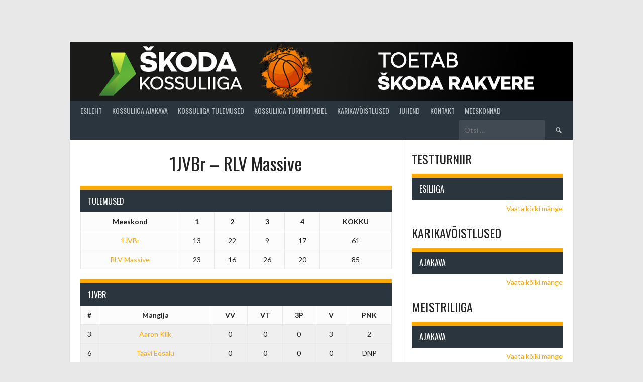

--- FILE ---
content_type: text/html; charset=UTF-8
request_url: https://virukorvpall.ee/m%C3%A4ngud/1jvbr-rlv-massive-181222/
body_size: 15591
content:
<!DOCTYPE html>
<html lang="et" xmlns:fb="https://www.facebook.com/2008/fbml" xmlns:addthis="https://www.addthis.com/help/api-spec" >
<head>
<meta charset="UTF-8">
<meta name="viewport" content="width=device-width, initial-scale=1">
<link rel="profile" href="http://gmpg.org/xfn/11">
<link rel="pingback" href="https://virukorvpall.ee/xmlrpc.php">
<meta name='robots' content='index, follow, max-image-preview:large, max-snippet:-1, max-video-preview:-1' />

	<!-- This site is optimized with the Yoast SEO plugin v21.1 - https://yoast.com/wordpress/plugins/seo/ -->
	<title>1JVBr - RLV Massive - L&auml;&auml;ne-Virumaa Kossuliiga</title>
	<link rel="canonical" href="https://virukorvpall.ee/mängud/1jvbr-rlv-massive-181222/" />
	<meta property="og:locale" content="et_EE" />
	<meta property="og:type" content="article" />
	<meta property="og:title" content="1JVBr - RLV Massive - L&auml;&auml;ne-Virumaa Kossuliiga" />
	<meta property="og:url" content="https://virukorvpall.ee/mängud/1jvbr-rlv-massive-181222/" />
	<meta property="og:site_name" content="L&auml;&auml;ne-Virumaa Kossuliiga" />
	<meta property="article:modified_time" content="2022-12-19T10:41:08+00:00" />
	<meta name="twitter:card" content="summary_large_image" />
	<meta name="twitter:label1" content="Est. reading time" />
	<meta name="twitter:data1" content="1 minut" />
	<script type="application/ld+json" class="yoast-schema-graph">{"@context":"https://schema.org","@graph":[{"@type":"WebPage","@id":"https://virukorvpall.ee/mängud/1jvbr-rlv-massive-181222/","url":"https://virukorvpall.ee/mängud/1jvbr-rlv-massive-181222/","name":"1JVBr - RLV Massive - L&auml;&auml;ne-Virumaa Kossuliiga","isPartOf":{"@id":"https://virukorvpall.ee/#website"},"datePublished":"2022-12-18T16:30:58+00:00","dateModified":"2022-12-19T10:41:08+00:00","breadcrumb":{"@id":"https://virukorvpall.ee/mängud/1jvbr-rlv-massive-181222/#breadcrumb"},"inLanguage":"et","potentialAction":[{"@type":"ReadAction","target":["https://virukorvpall.ee/mängud/1jvbr-rlv-massive-181222/"]}]},{"@type":"BreadcrumbList","@id":"https://virukorvpall.ee/mängud/1jvbr-rlv-massive-181222/#breadcrumb","itemListElement":[{"@type":"ListItem","position":1,"name":"Home","item":"https://virukorvpall.ee/"},{"@type":"ListItem","position":2,"name":"1JVBr &#8211; RLV Massive"}]},{"@type":"WebSite","@id":"https://virukorvpall.ee/#website","url":"https://virukorvpall.ee/","name":"L&auml;&auml;ne-Virumaa Kossuliiga","description":"","potentialAction":[{"@type":"SearchAction","target":{"@type":"EntryPoint","urlTemplate":"https://virukorvpall.ee/?s={search_term_string}"},"query-input":"required name=search_term_string"}],"inLanguage":"et"}]}</script>
	<!-- / Yoast SEO plugin. -->


<link rel='dns-prefetch' href='//stats.wp.com' />
<link rel='dns-prefetch' href='//fonts.googleapis.com' />
<link rel='dns-prefetch' href='//v0.wordpress.com' />
<link rel='dns-prefetch' href='//widgets.wp.com' />
<link rel='dns-prefetch' href='//s0.wp.com' />
<link rel='dns-prefetch' href='//0.gravatar.com' />
<link rel='dns-prefetch' href='//1.gravatar.com' />
<link rel='dns-prefetch' href='//2.gravatar.com' />
<link rel="alternate" type="application/rss+xml" title="L&auml;&auml;ne-Virumaa Kossuliiga &raquo; RSS" href="https://virukorvpall.ee/feed/" />
<link rel="alternate" type="application/rss+xml" title="L&auml;&auml;ne-Virumaa Kossuliiga &raquo; Kommentaaride RSS" href="https://virukorvpall.ee/comments/feed/" />
<link rel="alternate" title="oEmbed (JSON)" type="application/json+oembed" href="https://virukorvpall.ee/wp-json/oembed/1.0/embed?url=https%3A%2F%2Fvirukorvpall.ee%2Fm%C3%A4ngud%2F1jvbr-rlv-massive-181222%2F" />
<link rel="alternate" title="oEmbed (XML)" type="text/xml+oembed" href="https://virukorvpall.ee/wp-json/oembed/1.0/embed?url=https%3A%2F%2Fvirukorvpall.ee%2Fm%C3%A4ngud%2F1jvbr-rlv-massive-181222%2F&#038;format=xml" />
<style id='wp-img-auto-sizes-contain-inline-css' type='text/css'>
img:is([sizes=auto i],[sizes^="auto," i]){contain-intrinsic-size:3000px 1500px}
/*# sourceURL=wp-img-auto-sizes-contain-inline-css */
</style>
<style id='wp-emoji-styles-inline-css' type='text/css'>

	img.wp-smiley, img.emoji {
		display: inline !important;
		border: none !important;
		box-shadow: none !important;
		height: 1em !important;
		width: 1em !important;
		margin: 0 0.07em !important;
		vertical-align: -0.1em !important;
		background: none !important;
		padding: 0 !important;
	}
/*# sourceURL=wp-emoji-styles-inline-css */
</style>
<style id='wp-block-library-inline-css' type='text/css'>
:root{--wp-block-synced-color:#7a00df;--wp-block-synced-color--rgb:122,0,223;--wp-bound-block-color:var(--wp-block-synced-color);--wp-editor-canvas-background:#ddd;--wp-admin-theme-color:#007cba;--wp-admin-theme-color--rgb:0,124,186;--wp-admin-theme-color-darker-10:#006ba1;--wp-admin-theme-color-darker-10--rgb:0,107,160.5;--wp-admin-theme-color-darker-20:#005a87;--wp-admin-theme-color-darker-20--rgb:0,90,135;--wp-admin-border-width-focus:2px}@media (min-resolution:192dpi){:root{--wp-admin-border-width-focus:1.5px}}.wp-element-button{cursor:pointer}:root .has-very-light-gray-background-color{background-color:#eee}:root .has-very-dark-gray-background-color{background-color:#313131}:root .has-very-light-gray-color{color:#eee}:root .has-very-dark-gray-color{color:#313131}:root .has-vivid-green-cyan-to-vivid-cyan-blue-gradient-background{background:linear-gradient(135deg,#00d084,#0693e3)}:root .has-purple-crush-gradient-background{background:linear-gradient(135deg,#34e2e4,#4721fb 50%,#ab1dfe)}:root .has-hazy-dawn-gradient-background{background:linear-gradient(135deg,#faaca8,#dad0ec)}:root .has-subdued-olive-gradient-background{background:linear-gradient(135deg,#fafae1,#67a671)}:root .has-atomic-cream-gradient-background{background:linear-gradient(135deg,#fdd79a,#004a59)}:root .has-nightshade-gradient-background{background:linear-gradient(135deg,#330968,#31cdcf)}:root .has-midnight-gradient-background{background:linear-gradient(135deg,#020381,#2874fc)}:root{--wp--preset--font-size--normal:16px;--wp--preset--font-size--huge:42px}.has-regular-font-size{font-size:1em}.has-larger-font-size{font-size:2.625em}.has-normal-font-size{font-size:var(--wp--preset--font-size--normal)}.has-huge-font-size{font-size:var(--wp--preset--font-size--huge)}.has-text-align-center{text-align:center}.has-text-align-left{text-align:left}.has-text-align-right{text-align:right}.has-fit-text{white-space:nowrap!important}#end-resizable-editor-section{display:none}.aligncenter{clear:both}.items-justified-left{justify-content:flex-start}.items-justified-center{justify-content:center}.items-justified-right{justify-content:flex-end}.items-justified-space-between{justify-content:space-between}.screen-reader-text{border:0;clip-path:inset(50%);height:1px;margin:-1px;overflow:hidden;padding:0;position:absolute;width:1px;word-wrap:normal!important}.screen-reader-text:focus{background-color:#ddd;clip-path:none;color:#444;display:block;font-size:1em;height:auto;left:5px;line-height:normal;padding:15px 23px 14px;text-decoration:none;top:5px;width:auto;z-index:100000}html :where(.has-border-color){border-style:solid}html :where([style*=border-top-color]){border-top-style:solid}html :where([style*=border-right-color]){border-right-style:solid}html :where([style*=border-bottom-color]){border-bottom-style:solid}html :where([style*=border-left-color]){border-left-style:solid}html :where([style*=border-width]){border-style:solid}html :where([style*=border-top-width]){border-top-style:solid}html :where([style*=border-right-width]){border-right-style:solid}html :where([style*=border-bottom-width]){border-bottom-style:solid}html :where([style*=border-left-width]){border-left-style:solid}html :where(img[class*=wp-image-]){height:auto;max-width:100%}:where(figure){margin:0 0 1em}html :where(.is-position-sticky){--wp-admin--admin-bar--position-offset:var(--wp-admin--admin-bar--height,0px)}@media screen and (max-width:600px){html :where(.is-position-sticky){--wp-admin--admin-bar--position-offset:0px}}
.has-text-align-justify{text-align:justify;}

/*# sourceURL=wp-block-library-inline-css */
</style><style id='global-styles-inline-css' type='text/css'>
:root{--wp--preset--aspect-ratio--square: 1;--wp--preset--aspect-ratio--4-3: 4/3;--wp--preset--aspect-ratio--3-4: 3/4;--wp--preset--aspect-ratio--3-2: 3/2;--wp--preset--aspect-ratio--2-3: 2/3;--wp--preset--aspect-ratio--16-9: 16/9;--wp--preset--aspect-ratio--9-16: 9/16;--wp--preset--color--black: #000000;--wp--preset--color--cyan-bluish-gray: #abb8c3;--wp--preset--color--white: #ffffff;--wp--preset--color--pale-pink: #f78da7;--wp--preset--color--vivid-red: #cf2e2e;--wp--preset--color--luminous-vivid-orange: #ff6900;--wp--preset--color--luminous-vivid-amber: #fcb900;--wp--preset--color--light-green-cyan: #7bdcb5;--wp--preset--color--vivid-green-cyan: #00d084;--wp--preset--color--pale-cyan-blue: #8ed1fc;--wp--preset--color--vivid-cyan-blue: #0693e3;--wp--preset--color--vivid-purple: #9b51e0;--wp--preset--gradient--vivid-cyan-blue-to-vivid-purple: linear-gradient(135deg,rgb(6,147,227) 0%,rgb(155,81,224) 100%);--wp--preset--gradient--light-green-cyan-to-vivid-green-cyan: linear-gradient(135deg,rgb(122,220,180) 0%,rgb(0,208,130) 100%);--wp--preset--gradient--luminous-vivid-amber-to-luminous-vivid-orange: linear-gradient(135deg,rgb(252,185,0) 0%,rgb(255,105,0) 100%);--wp--preset--gradient--luminous-vivid-orange-to-vivid-red: linear-gradient(135deg,rgb(255,105,0) 0%,rgb(207,46,46) 100%);--wp--preset--gradient--very-light-gray-to-cyan-bluish-gray: linear-gradient(135deg,rgb(238,238,238) 0%,rgb(169,184,195) 100%);--wp--preset--gradient--cool-to-warm-spectrum: linear-gradient(135deg,rgb(74,234,220) 0%,rgb(151,120,209) 20%,rgb(207,42,186) 40%,rgb(238,44,130) 60%,rgb(251,105,98) 80%,rgb(254,248,76) 100%);--wp--preset--gradient--blush-light-purple: linear-gradient(135deg,rgb(255,206,236) 0%,rgb(152,150,240) 100%);--wp--preset--gradient--blush-bordeaux: linear-gradient(135deg,rgb(254,205,165) 0%,rgb(254,45,45) 50%,rgb(107,0,62) 100%);--wp--preset--gradient--luminous-dusk: linear-gradient(135deg,rgb(255,203,112) 0%,rgb(199,81,192) 50%,rgb(65,88,208) 100%);--wp--preset--gradient--pale-ocean: linear-gradient(135deg,rgb(255,245,203) 0%,rgb(182,227,212) 50%,rgb(51,167,181) 100%);--wp--preset--gradient--electric-grass: linear-gradient(135deg,rgb(202,248,128) 0%,rgb(113,206,126) 100%);--wp--preset--gradient--midnight: linear-gradient(135deg,rgb(2,3,129) 0%,rgb(40,116,252) 100%);--wp--preset--font-size--small: 13px;--wp--preset--font-size--medium: 20px;--wp--preset--font-size--large: 36px;--wp--preset--font-size--x-large: 42px;--wp--preset--spacing--20: 0.44rem;--wp--preset--spacing--30: 0.67rem;--wp--preset--spacing--40: 1rem;--wp--preset--spacing--50: 1.5rem;--wp--preset--spacing--60: 2.25rem;--wp--preset--spacing--70: 3.38rem;--wp--preset--spacing--80: 5.06rem;--wp--preset--shadow--natural: 6px 6px 9px rgba(0, 0, 0, 0.2);--wp--preset--shadow--deep: 12px 12px 50px rgba(0, 0, 0, 0.4);--wp--preset--shadow--sharp: 6px 6px 0px rgba(0, 0, 0, 0.2);--wp--preset--shadow--outlined: 6px 6px 0px -3px rgb(255, 255, 255), 6px 6px rgb(0, 0, 0);--wp--preset--shadow--crisp: 6px 6px 0px rgb(0, 0, 0);}:where(.is-layout-flex){gap: 0.5em;}:where(.is-layout-grid){gap: 0.5em;}body .is-layout-flex{display: flex;}.is-layout-flex{flex-wrap: wrap;align-items: center;}.is-layout-flex > :is(*, div){margin: 0;}body .is-layout-grid{display: grid;}.is-layout-grid > :is(*, div){margin: 0;}:where(.wp-block-columns.is-layout-flex){gap: 2em;}:where(.wp-block-columns.is-layout-grid){gap: 2em;}:where(.wp-block-post-template.is-layout-flex){gap: 1.25em;}:where(.wp-block-post-template.is-layout-grid){gap: 1.25em;}.has-black-color{color: var(--wp--preset--color--black) !important;}.has-cyan-bluish-gray-color{color: var(--wp--preset--color--cyan-bluish-gray) !important;}.has-white-color{color: var(--wp--preset--color--white) !important;}.has-pale-pink-color{color: var(--wp--preset--color--pale-pink) !important;}.has-vivid-red-color{color: var(--wp--preset--color--vivid-red) !important;}.has-luminous-vivid-orange-color{color: var(--wp--preset--color--luminous-vivid-orange) !important;}.has-luminous-vivid-amber-color{color: var(--wp--preset--color--luminous-vivid-amber) !important;}.has-light-green-cyan-color{color: var(--wp--preset--color--light-green-cyan) !important;}.has-vivid-green-cyan-color{color: var(--wp--preset--color--vivid-green-cyan) !important;}.has-pale-cyan-blue-color{color: var(--wp--preset--color--pale-cyan-blue) !important;}.has-vivid-cyan-blue-color{color: var(--wp--preset--color--vivid-cyan-blue) !important;}.has-vivid-purple-color{color: var(--wp--preset--color--vivid-purple) !important;}.has-black-background-color{background-color: var(--wp--preset--color--black) !important;}.has-cyan-bluish-gray-background-color{background-color: var(--wp--preset--color--cyan-bluish-gray) !important;}.has-white-background-color{background-color: var(--wp--preset--color--white) !important;}.has-pale-pink-background-color{background-color: var(--wp--preset--color--pale-pink) !important;}.has-vivid-red-background-color{background-color: var(--wp--preset--color--vivid-red) !important;}.has-luminous-vivid-orange-background-color{background-color: var(--wp--preset--color--luminous-vivid-orange) !important;}.has-luminous-vivid-amber-background-color{background-color: var(--wp--preset--color--luminous-vivid-amber) !important;}.has-light-green-cyan-background-color{background-color: var(--wp--preset--color--light-green-cyan) !important;}.has-vivid-green-cyan-background-color{background-color: var(--wp--preset--color--vivid-green-cyan) !important;}.has-pale-cyan-blue-background-color{background-color: var(--wp--preset--color--pale-cyan-blue) !important;}.has-vivid-cyan-blue-background-color{background-color: var(--wp--preset--color--vivid-cyan-blue) !important;}.has-vivid-purple-background-color{background-color: var(--wp--preset--color--vivid-purple) !important;}.has-black-border-color{border-color: var(--wp--preset--color--black) !important;}.has-cyan-bluish-gray-border-color{border-color: var(--wp--preset--color--cyan-bluish-gray) !important;}.has-white-border-color{border-color: var(--wp--preset--color--white) !important;}.has-pale-pink-border-color{border-color: var(--wp--preset--color--pale-pink) !important;}.has-vivid-red-border-color{border-color: var(--wp--preset--color--vivid-red) !important;}.has-luminous-vivid-orange-border-color{border-color: var(--wp--preset--color--luminous-vivid-orange) !important;}.has-luminous-vivid-amber-border-color{border-color: var(--wp--preset--color--luminous-vivid-amber) !important;}.has-light-green-cyan-border-color{border-color: var(--wp--preset--color--light-green-cyan) !important;}.has-vivid-green-cyan-border-color{border-color: var(--wp--preset--color--vivid-green-cyan) !important;}.has-pale-cyan-blue-border-color{border-color: var(--wp--preset--color--pale-cyan-blue) !important;}.has-vivid-cyan-blue-border-color{border-color: var(--wp--preset--color--vivid-cyan-blue) !important;}.has-vivid-purple-border-color{border-color: var(--wp--preset--color--vivid-purple) !important;}.has-vivid-cyan-blue-to-vivid-purple-gradient-background{background: var(--wp--preset--gradient--vivid-cyan-blue-to-vivid-purple) !important;}.has-light-green-cyan-to-vivid-green-cyan-gradient-background{background: var(--wp--preset--gradient--light-green-cyan-to-vivid-green-cyan) !important;}.has-luminous-vivid-amber-to-luminous-vivid-orange-gradient-background{background: var(--wp--preset--gradient--luminous-vivid-amber-to-luminous-vivid-orange) !important;}.has-luminous-vivid-orange-to-vivid-red-gradient-background{background: var(--wp--preset--gradient--luminous-vivid-orange-to-vivid-red) !important;}.has-very-light-gray-to-cyan-bluish-gray-gradient-background{background: var(--wp--preset--gradient--very-light-gray-to-cyan-bluish-gray) !important;}.has-cool-to-warm-spectrum-gradient-background{background: var(--wp--preset--gradient--cool-to-warm-spectrum) !important;}.has-blush-light-purple-gradient-background{background: var(--wp--preset--gradient--blush-light-purple) !important;}.has-blush-bordeaux-gradient-background{background: var(--wp--preset--gradient--blush-bordeaux) !important;}.has-luminous-dusk-gradient-background{background: var(--wp--preset--gradient--luminous-dusk) !important;}.has-pale-ocean-gradient-background{background: var(--wp--preset--gradient--pale-ocean) !important;}.has-electric-grass-gradient-background{background: var(--wp--preset--gradient--electric-grass) !important;}.has-midnight-gradient-background{background: var(--wp--preset--gradient--midnight) !important;}.has-small-font-size{font-size: var(--wp--preset--font-size--small) !important;}.has-medium-font-size{font-size: var(--wp--preset--font-size--medium) !important;}.has-large-font-size{font-size: var(--wp--preset--font-size--large) !important;}.has-x-large-font-size{font-size: var(--wp--preset--font-size--x-large) !important;}
/*# sourceURL=global-styles-inline-css */
</style>

<style id='classic-theme-styles-inline-css' type='text/css'>
/*! This file is auto-generated */
.wp-block-button__link{color:#fff;background-color:#32373c;border-radius:9999px;box-shadow:none;text-decoration:none;padding:calc(.667em + 2px) calc(1.333em + 2px);font-size:1.125em}.wp-block-file__button{background:#32373c;color:#fff;text-decoration:none}
/*# sourceURL=/wp-includes/css/classic-themes.min.css */
</style>
<link rel='stylesheet' id='dashicons-css' href='https://virukorvpall.ee/wp-includes/css/dashicons.min.css?ver=6.9' type='text/css' media='all' />
<link rel='stylesheet' id='sportspress-general-css' href='//virukorvpall.ee/wp-content/plugins/sportspress-pro/includes/sportspress/assets/css/sportspress.css?ver=2.7.4' type='text/css' media='all' />
<link rel='stylesheet' id='sportspress-icons-css' href='//virukorvpall.ee/wp-content/plugins/sportspress-pro/includes/sportspress/assets/css/icons.css?ver=2.7' type='text/css' media='all' />
<link rel='stylesheet' id='sportspress-league-menu-css' href='//virukorvpall.ee/wp-content/plugins/sportspress-pro/includes/sportspress-league-menu/css/sportspress-league-menu.css?ver=2.1.2' type='text/css' media='all' />
<link rel='stylesheet' id='sportspress-event-statistics-css' href='//virukorvpall.ee/wp-content/plugins/sportspress-pro/includes/sportspress-match-stats/css/sportspress-match-stats.css?ver=2.2' type='text/css' media='all' />
<link rel='stylesheet' id='sportspress-results-matrix-css' href='//virukorvpall.ee/wp-content/plugins/sportspress-pro/includes/sportspress-results-matrix/css/sportspress-results-matrix.css?ver=2.6.9' type='text/css' media='all' />
<link rel='stylesheet' id='sportspress-sponsors-css' href='//virukorvpall.ee/wp-content/plugins/sportspress-pro/includes/sportspress-sponsors/css/sportspress-sponsors.css?ver=2.6.15' type='text/css' media='all' />
<link rel='stylesheet' id='sportspress-timelines-css' href='//virukorvpall.ee/wp-content/plugins/sportspress-pro/includes/sportspress-timelines/css/sportspress-timelines.css?ver=2.6' type='text/css' media='all' />
<link rel='stylesheet' id='sportspress-tournaments-css' href='//virukorvpall.ee/wp-content/plugins/sportspress-pro/includes/sportspress-tournaments/css/sportspress-tournaments.css?ver=2.6.21' type='text/css' media='all' />
<link rel='stylesheet' id='sportspress-tournaments-ltr-css' href='//virukorvpall.ee/wp-content/plugins/sportspress-pro/includes/sportspress-tournaments/css/sportspress-tournaments-ltr.css?ver=2.6.21' type='text/css' media='all' />
<link rel='stylesheet' id='jquery-bracket-css' href='//virukorvpall.ee/wp-content/plugins/sportspress-pro/includes/sportspress-tournaments/css/jquery.bracket.min.css?ver=0.11.0' type='text/css' media='all' />
<link rel='stylesheet' id='sportspress-user-scores-css' href='//virukorvpall.ee/wp-content/plugins/sportspress-pro/includes/sportspress-user-scores/css/sportspress-user-scores.css?ver=2.3' type='text/css' media='all' />
<link rel='stylesheet' id='mega-slider-style-css' href='https://virukorvpall.ee/wp-content/themes/rookie-plus/plugins/mega-slider/assets/css/mega-slider.css?ver=1.0.1' type='text/css' media='all' />
<link rel='stylesheet' id='news-widget-style-css' href='https://virukorvpall.ee/wp-content/themes/rookie-plus/plugins/news-widget/assets/css/news-widget.css?ver=1.0.1' type='text/css' media='all' />
<link rel='stylesheet' id='social-sidebar-icons-css' href='https://virukorvpall.ee/wp-content/themes/rookie-plus/plugins/social-sidebar/assets/css/social-sidebar-icons.css?ver=1.0' type='text/css' media='all' />
<link rel='stylesheet' id='social-sidebar-css' href='https://virukorvpall.ee/wp-content/themes/rookie-plus/plugins/social-sidebar/assets/css/social-sidebar.css?ver=1.0' type='text/css' media='all' />
<link rel='stylesheet' id='social-sidebar-classic-css' href='https://virukorvpall.ee/wp-content/themes/rookie-plus/plugins/social-sidebar/assets/css/skins/classic.css?ver=1.0' type='text/css' media='all' />
<link rel='stylesheet' id='rookie-lato-css' href='//fonts.googleapis.com/css?family=Lato%3A400%2C700%2C400italic%2C700italic&#038;subset=latin-ext&#038;ver=6.9' type='text/css' media='all' />
<link rel='stylesheet' id='rookie-oswald-css' href='//fonts.googleapis.com/css?family=Oswald%3A400%2C700&#038;subset=latin-ext&#038;ver=6.9' type='text/css' media='all' />
<link rel='stylesheet' id='rookie-framework-style-css' href='https://virukorvpall.ee/wp-content/themes/rookie-plus/framework.css?ver=6.9' type='text/css' media='all' />
<link rel='stylesheet' id='rookie-style-css' href='https://virukorvpall.ee/wp-content/themes/rookie-plus/style.css?ver=6.9' type='text/css' media='all' />
<link rel='stylesheet' id='addthis_all_pages-css' href='https://virukorvpall.ee/wp-content/plugins/addthis/frontend/build/addthis_wordpress_public.min.css?ver=6.9' type='text/css' media='all' />
<link rel='stylesheet' id='jetpack_css-css' href='https://virukorvpall.ee/wp-content/plugins/jetpack/css/jetpack.css?ver=12.5.1' type='text/css' media='all' />
<style type="text/css">.sp-data-table th,.sp-data-table td{text-align: center !important}</style>	<style type="text/css"> /* Rookie Custom Layout */
	@media screen and (min-width: 1025px) {
		.site-header, .site-content, .site-footer, .site-info {
			width: 1000px; }
	}
	</style>
		<style type="text/css"> /* Rookie Custom Colors */
	.site-content,
	.main-navigation .nav-menu > .menu-item-has-children:hover > a,
	.main-navigation li.menu-item-has-children:hover a,
	.main-navigation ul ul { background: #ffffff; }
	pre,
	code,
	kbd,
	tt,
	var,
	table,
	.main-navigation li.menu-item-has-children:hover a:hover,
	.main-navigation ul ul li.page_item_has_children:hover > a,
	.entry-footer-links,
	.comment-content,
	.sp-table-wrapper .dataTables_paginate,
	.sp-event-staff,
	.sp-template-countdown .event-name,
	.sp-template-countdown .event-venue,
	.sp-template-countdown .event-league,
	.sp-template-countdown time span,
	.sp-template-details dl,
	.mega-slider__row,
	.woocommerce .woocommerce-breadcrumb,
	.woocommerce-page .woocommerce-breadcrumb,
	.opta-widget-container form {
		background: #fcfcfc; }
	.comment-content:after {
		border-right-color: #fcfcfc; }
	.widget_calendar #today,
	.sp-highlight,
	.sp-template-event-calendar #today,
	.sp-template-event-blocks .event-title,
	.mega-slider__row:hover {
		background: #ffffff; }
	.sp-tournament-bracket .sp-team .sp-team-name:before {
		border-left-color: #ffffff;
		border-right-color: #ffffff; }
	.sp-tournament-bracket .sp-event {
		border-color: #ffffff !important; }
	caption,
	.main-navigation,
	.site-footer,
	.sp-heading,
	.sp-table-caption,
	.sp-template-gallery .gallery-caption,
	.sp-template-event-logos .sp-team-result,
	.sp-statistic-bar,
	.opta-widget-container h2 {
		background: #2b353e; }
	pre,
	code,
	kbd,
	tt,
	var,
	table,
	th,
	td,
	tbody td,
	th:first-child, td:first-child,
	th:last-child, td:last-child,
	input[type="text"],
	input[type="email"],
	input[type="url"],
	input[type="password"],
	input[type="search"],
	textarea,
	.entry-footer-links,
	.comment-metadata .edit-link,
	.comment-content,
	.sp-table-wrapper .dataTables_paginate,
	.sp-event-staff,
	.sp-template-countdown .event-name,
	.sp-template-countdown .event-venue,
	.sp-template-countdown .event-league,
	.sp-template-countdown time span,
	.sp-template-countdown time span:first-child,
	.sp-template-event-blocks .event-title,
	.sp-template-details dl,
	.sp-template-tournament-bracket table,
	.sp-template-tournament-bracket thead th,
	.mega-slider_row,
	.woocommerce .woocommerce-breadcrumb,
	.woocommerce-page .woocommerce-breadcrumb,
	.opta-widget-container form {
		border-color: #e8e8e8; }
	.comment-content:before {
		border-right-color: #e8e8e8; }
	.sp-tab-menu {
		border-bottom-color: #e0e0e0; }
	body,
	button,
	input,
	select,
	textarea,
	.main-navigation .nav-menu > .menu-item-has-children:hover > a,
	.main-navigation ul ul a,
	.widget_recent_entries ul li:before,
	.widget_pages ul li:before,
	.widget_categories ul li:before,
	.widget_archive ul li:before,
	.widget_recent_comments ul li:before,
	.widget_nav_menu ul li:before,
	.widget_links ul li:before,
	.widget_meta ul li:before,
	.entry-title a,
	a .entry-title,
	.page-title a,
	a .page-title,
	.entry-title a:hover,
	a:hover .entry-title,
	.page-title a:hover,
	a:hover .page-title:hover,
	.woocommerce ul.products li.product h3,
	.woocommerce-page ul.products li.product h3 {
		color: #222222; }
	pre,
	code,
	kbd,
	tt,
	var,
	table,
	.main-navigation li.menu-item-has-children:hover a:hover,
	.main-navigation ul ul li.page_item_has_children:hover > a,
	.entry-meta,
	.entry-footer-links,
	.comment-content,
	.sp-data-table,
	.site-footer .sp-data-table,
	.sp-table-wrapper .dataTables_paginate,
	.sp-template,
	.sp-template-countdown .event-venue,
	.sp-template-countdown .event-league,
	.sp-template-countdown .event-name a,
	.sp-template-countdown time span,
	.sp-template-details dl,
	.sp-template-event-blocks .event-title,
	.sp-template-event-blocks .event-title a,
	.sp-tournament-bracket .sp-event .sp-event-date,
	.mega-slider,
	.woocommerce .woocommerce-breadcrumb,
	.woocommerce-page .woocommerce-breadcrumb {
		color: #222222; }
	.widget_recent_entries ul li a,
	.widget_pages ul li a,
	.widget_categories ul li a,
	.widget_archive ul li a,
	.widget_recent_comments ul li a,
	.widget_nav_menu ul li a,
	.widget_links ul li a,
	.widget_meta ul li a,
	.widget_calendar #prev a,
	.widget_calendar #next a,
	.nav-links a,
	.comment-metadata a,
	.comment-body .reply a,
	.wp-caption-text,
	.sp-view-all-link,
	.sp-template-event-calendar #prev a,
	.sp-template-event-calendar #next a,
	.sp-template-tournament-bracket .sp-event-venue,
	.woocommerce .woocommerce-breadcrumb,
	.woocommerce-page .woocommerce-breadcrumb,
	.woocommerce .woocommerce-breadcrumb a,
	.woocommerce-page .woocommerce-breadcrumb a {
		color: #8f8f8f; }
	caption,
	button,
	input[type="button"],
	input[type="reset"],
	input[type="submit"],
	.main-navigation .nav-menu > li:hover > a,
	.main-navigation.toggled .menu-toggle,
	.site-footer,
	.sp-template .gallery-caption,
	.sp-template .gallery-caption a,
	.sp-heading,
	.sp-heading:hover,
	.sp-heading a:hover,
	.sp-table-caption,
	.sp-template-event-logos .sp-team-result,
	.sp-template-tournament-bracket .sp-result,
	.single-sp_player .entry-header .entry-title strong {
		color: #ffffff; }
	.main-navigation a,
	.main-navigation .menu-toggle {
		color: rgba(255, 255, 255, 0.7); }
	a,
	blockquote:before,
	q:before,
	.main-navigation ul ul .current-menu-item > a,
	.main-navigation ul ul .current-menu-parent > a,
	.main-navigation ul ul .current-menu-ancestor > a,
	.main-navigation ul ul .current_page_item > a,
	.main-navigation ul ul .current_page_parent > a,
	.main-navigation ul ul .current_page_ancestor > a,
	.main-navigation li.menu-item-has-children:hover ul .current-menu-item > a:hover,
	.main-navigation li.menu-item-has-children:hover ul .current-menu-parent > a:hover,
	.main-navigation li.menu-item-has-children:hover ul .current-menu-ancestor > a:hover,
	.main-navigation li.menu-item-has-children:hover ul .current_page_item > a:hover,
	.main-navigation li.menu-item-has-children:hover ul .current_page_parent > a:hover,
	.main-navigation li.menu-item-has-children:hover ul .current_page_ancestor > a:hover,
	.widget_recent_entries ul li a:hover,
	.widget_pages ul li a:hover,
	.widget_categories ul li a:hover,
	.widget_archive ul li a:hover,
	.widget_recent_comments ul li a:hover,
	.widget_nav_menu ul li a:hover,
	.widget_links ul li a:hover,
	.widget_meta ul li a:hover,
	.widget_calendar #prev a:hover,
	.widget_calendar #next a:hover,
	.nav-links a:hover,
	.sticky .entry-title:before,
	.comment-metadata a:hover,
	.comment-body .reply a:hover,
	.sp-view-all-link:hover,
	.sp-template-event-calendar #prev a:hover,
	.sp-template-event-calendar #next a:hover,
	.single-sp_staff .entry-header .entry-title strong {
		color: #ffa800; }
	cite:before,
	button,
	input[type="button"],
	input[type="reset"],
	input[type="submit"],
	.main-navigation .nav-menu > li:hover > a,
	.main-navigation .search-form .search-submit:hover,
	.nav-links .meta-nav,
	.entry-footer a,
	.sp-template-player-gallery .gallery-item strong,
	.sp-template-tournament-bracket .sp-result,
	.single-sp_player .entry-header .entry-title strong,
	.sp-statistic-bar-fill,
	.mega-slider__row--active,
	.mega-slider__row--active:hover {
		background: #ffa800; }
	caption,
	.sp-table-caption,
	.opta-widget-container h2 {
		border-top-color: #ffa800; }
	.sp-tab-menu-item-active a {
		border-bottom-color: #ffa800; }
	button:hover,
	input[type="button"]:hover,
	input[type="reset"]:hover,
	input[type="submit"]:hover,
	button:focus,
	input[type="button"]:focus,
	input[type="reset"]:focus,
	input[type="submit"]:focus,
	button:active,
	input[type="button"]:active,
	input[type="reset"]:active,
	input[type="submit"]:active,
	.entry-footer a:hover,
	.nav-links a:hover .meta-nav,
	.sp-template-tournament-bracket .sp-event-title:hover .sp-result {
		background: #e18a00; }
	.widget_search .search-submit {
		border-color: #e18a00; }
	a:hover {
		color: #e18a00; }
	.sp-template-event-logos {
		color: inherit; }
	.sp-footer-sponsors .sp-sponsors {
		border-color: #e0e0e0; }
	@media screen and (max-width: 600px) {
		.main-navigation .nav-menu > li:hover > a,
		.main-navigation ul ul li.page_item_has_children:hover > a {
			color: #ffffff;
			background: transparent; }
		.main-navigation .nav-menu li a:hover,
		.main-navigation .search-form .search-submit {
			color: #ffffff;
			background: #ffa800; }
		.main-navigation .nav-menu > .menu-item-has-children:hover > a,
		.main-navigation li.menu-item-has-children:hover a {
			background: transparent; }
		.main-navigation ul ul {
			background: rgba(0, 0, 0, 0.1); }
		.main-navigation .nav-menu > .menu-item-has-children:hover > a:hover,
		.main-navigation li.menu-item-has-children:hover a:hover {
			background: #ffa800;
			color: #fff;
		}
		.main-navigation ul ul a,
		.main-navigation .nav-menu > .menu-item-has-children:hover > a {
			color: rgba(255, 255, 255, 0.7); }
		.main-navigation .nav-menu > .current-menu-item > a,
		.main-navigation .nav-menu > .current-menu-parent > a,
		.main-navigation .nav-menu > .current-menu-ancestor > a,
		.main-navigation .nav-menu > .current_page_item > a,
		.main-navigation .nav-menu > .current_page_parent > a,
		.main-navigation .nav-menu > .current_page_ancestor > a,
		.main-navigation .nav-menu > .current-menu-item:hover > a,
		.main-navigation .nav-menu > .current-menu-parent:hover > a,
		.main-navigation .nav-menu > .current-menu-ancestor:hover > a,
		.main-navigation .nav-menu > .current_page_item:hover > a,
		.main-navigation .nav-menu > .current_page_parent:hover > a,
		.main-navigation .nav-menu > .current_page_ancestor:hover > a,
		.main-navigation ul ul .current-menu-parent > a,
		.main-navigation ul ul .current-menu-ancestor > a,
		.main-navigation ul ul .current_page_parent > a,
		.main-navigation ul ul .current_page_ancestor > a,
		.main-navigation li.menu-item-has-children:hover ul .current-menu-item > a:hover,
		.main-navigation li.menu-item-has-children:hover ul .current-menu-parent > a:hover,
		.main-navigation li.menu-item-has-children:hover ul .current-menu-ancestor > a:hover,
		.main-navigation li.menu-item-has-children:hover ul .current_page_item > a:hover,
		.main-navigation li.menu-item-has-children:hover ul .current_page_parent > a:hover,
		.main-navigation li.menu-item-has-children:hover ul .current_page_ancestor > a:hover {
			color: #fff;
		}
	}
	@media screen and (min-width: 601px) {
		.content-area,
		.widecolumn {
			box-shadow: 1px 0 0 #e0e0e0;
		}
		.widget-area {
			box-shadow: inset 1px 0 0 #e0e0e0; }
		.widget-area-left {
			box-shadow: inset -1px 0 0 #e0e0e0; }
		.rtl .content-area,
		.rtl .widecolumn {
			box-shadow: -1px 0 0 #e0e0e0;
		}

		.rtl .widget-area,
		.rtl .widget-area-left {
			box-shadow: inset -1px 0 0 #e0e0e0; }
		.rtl .widget-area-right {
			box-shadow: inset 1px 0 0 #e0e0e0; }
	}
	@media screen and (max-width: 1199px) {
		.social-sidebar {
			box-shadow: inset 0 1px 0 #e0e0e0; }
	}

	
	</style>
	<script type="text/javascript" src="https://virukorvpall.ee/wp-includes/js/jquery/jquery.min.js?ver=3.7.1" id="jquery-core-js"></script>
<script type="text/javascript" src="https://virukorvpall.ee/wp-includes/js/jquery/jquery-migrate.min.js?ver=3.4.1" id="jquery-migrate-js"></script>
<script type="text/javascript" src="https://virukorvpall.ee/wp-content/plugins/sportspress-pro/includes/sportspress-facebook/js/sportspress-facebook-sdk.js?ver=2.11" id="sportspress-facebook-sdk-js"></script>
<script type="text/javascript" src="https://virukorvpall.ee/wp-content/plugins/sportspress-pro/includes/sportspress-tournaments/js/jquery.bracket.min.js?ver=0.11.0" id="jquery-bracket-js"></script>
<link rel="https://api.w.org/" href="https://virukorvpall.ee/wp-json/" /><link rel="alternate" title="JSON" type="application/json" href="https://virukorvpall.ee/wp-json/wp/v2/events/7471" /><link rel="EditURI" type="application/rsd+xml" title="RSD" href="https://virukorvpall.ee/xmlrpc.php?rsd" />
<meta name="generator" content="WordPress 6.9" />
<meta name="generator" content="SportsPress 2.7.4" />
<meta name="generator" content="SportsPress Pro 2.7.4" />
<meta name="generator" content="WPML ver:4.0.6 stt:1,15;" />
<script type='text/javascript'>/* <![CDATA[ */
	var _smartad = _smartad || new Object(); _smartad.page_id=Math.floor(Math.random()*10000001);
	if(!_smartad.prop) {  _smartad.prop='screen_width='+(document.documentElement.clientWidth || document.getElementsByTagName('body')[0].clientWidth)+decodeURIComponent('%26screen_height=')+(document.documentElement.clientHeight || document.getElementsByTagName('body')[0].clientHeight)+decodeURIComponent('%26os=')+navigator.platform+decodeURIComponent('%26refurl=')+encodeURIComponent(document.referrer||'')+decodeURIComponent('%26pageurl=')+encodeURIComponent(document.URL||'')+decodeURIComponent('%26rnd=')+ new Date().getTime(); }
	(function() {
		if (_smartad.space){
			_smartad.space += ',ec4a405e-7693-49a8-93b3-2eada24bbf01';
		}else{
			_smartad.space = 'ec4a405e-7693-49a8-93b3-2eada24bbf01';
			_smartad.type='onload';
			var f=function(){
				var d = document, b = d.body || d.documentElement || d.getElementsByTagName('BODY')[0],n = b.firstChild, s = d.createElement('SCRIPT');
				s.type = 'text/javascript',s.language = 'javascript',s.async = true,s.charset='UTF-8';
				s.src=location.protocol+'//serving.bepolite.eu/script?space='+_smartad.space+decodeURIComponent('%26type=')+_smartad.type+decodeURIComponent('%26page_id=')+_smartad.page_id+decodeURIComponent('%26')+_smartad.prop;
				n?b.insertBefore(s, n):b.appendChild(s);
			};
			if(document.readyState==='complete'){
				f();
				delete _smartad.space;
			}else{
				if(window.addEventListener){ 
					window.addEventListener('load',f,false);
				}else if(window.attachEvent){
					window.attachEvent('onload',f);
				}
			}
		}
	})();
/* ]]> */</script>	<style>img#wpstats{display:none}</style>
		<script data-cfasync="false" type="text/javascript">if (window.addthis_product === undefined) { window.addthis_product = "wpp"; } if (window.wp_product_version === undefined) { window.wp_product_version = "wpp-6.2.7"; } if (window.addthis_share === undefined) { window.addthis_share = {}; } if (window.addthis_config === undefined) { window.addthis_config = {"data_track_clickback":true,"ignore_server_config":true,"ui_atversion":300}; } if (window.addthis_layers === undefined) { window.addthis_layers = {}; } if (window.addthis_layers_tools === undefined) { window.addthis_layers_tools = [{"sharetoolbox":{"numPreferredServices":5,"thirdPartyButtons":true,"services":"facebook_like","elements":".addthis_inline_share_toolbox_below,.at-below-post-homepage,.at-below-post-arch-page,.at-below-post-cat-page,.at-below-post,.at-below-post-page"}}]; } else { window.addthis_layers_tools.push({"sharetoolbox":{"numPreferredServices":5,"thirdPartyButtons":true,"services":"facebook_like","elements":".addthis_inline_share_toolbox_below,.at-below-post-homepage,.at-below-post-arch-page,.at-below-post-cat-page,.at-below-post,.at-below-post-page"}});  } if (window.addthis_plugin_info === undefined) { window.addthis_plugin_info = {"info_status":"enabled","cms_name":"WordPress","plugin_name":"Share Buttons by AddThis","plugin_version":"6.2.7","plugin_mode":"WordPress","anonymous_profile_id":"wp-cb1111e52b251004cbfa2229b3820a83","page_info":{"template":"posts","post_type":"sp_event"},"sharing_enabled_on_post_via_metabox":false}; } 
                    (function() {
                      var first_load_interval_id = setInterval(function () {
                        if (typeof window.addthis !== 'undefined') {
                          window.clearInterval(first_load_interval_id);
                          if (typeof window.addthis_layers !== 'undefined' && Object.getOwnPropertyNames(window.addthis_layers).length > 0) {
                            window.addthis.layers(window.addthis_layers);
                          }
                          if (Array.isArray(window.addthis_layers_tools)) {
                            for (i = 0; i < window.addthis_layers_tools.length; i++) {
                              window.addthis.layers(window.addthis_layers_tools[i]);
                            }
                          }
                        }
                     },1000)
                    }());
                </script> <script data-cfasync="false" type="text/javascript" src="https://s7.addthis.com/js/300/addthis_widget.js#pubid=wp-cb1111e52b251004cbfa2229b3820a83" async="async"></script><link rel="icon" href="https://virukorvpall.ee/wp-content/uploads/2016/08/cropped-Kossuliiga_aastaarvudeta-32x32.jpg" sizes="32x32" />
<link rel="icon" href="https://virukorvpall.ee/wp-content/uploads/2016/08/cropped-Kossuliiga_aastaarvudeta-192x192.jpg" sizes="192x192" />
<link rel="apple-touch-icon" href="https://virukorvpall.ee/wp-content/uploads/2016/08/cropped-Kossuliiga_aastaarvudeta-180x180.jpg" />
<meta name="msapplication-TileImage" content="https://virukorvpall.ee/wp-content/uploads/2016/08/cropped-Kossuliiga_aastaarvudeta-270x270.jpg" />
<style type="text/css" id="wp-custom-css">.news-widget__post__excerpt { text-align: justify;}
.single-post .has-post-thumbnail .entry-header .entry-title, .page .has-post-thumbnail .entry-header .entry-title {
    position: relative;
    bottom: 0;
    padding: 0;
    background: #fff;
		font-size: 30px;
}</style></head>

<body class="wp-singular sp_event-template-default single single-sp_event postid-7471 wp-theme-rookie-plus sportspress sportspress-page sp-has-venue sp-has-results sp-performance-sections--1">
<div class="sp-header"></div>
<div id="page" class="hfeed site">
	<a class="skip-link screen-reader-text" href="#content">Skip to content</a>

	<header id="masthead" class="site-header" role="banner">
				<div class="header-area header-area-has-search">
																						<div class="site-branding site-branding-empty">
					<div class="site-identity">
																	</div>
				</div><!-- .site-branding -->
												<div class="site-banner">
					<img class="site-banner-image" src="https://virukorvpall.ee/wp-content/uploads/2022/12/kossuliiga.jpg" alt="">
				</div><!-- .site-banner -->
												<div class="site-menu">
					<nav id="site-navigation" class="main-navigation" role="navigation">
						<button class="menu-toggle" aria-controls="menu" aria-expanded="false"><span class="dashicons dashicons-menu"></span></button>
						<div class="menu-lehe-ulemine-menuu-container"><ul id="menu-lehe-ulemine-menuu" class="menu"><li id="menu-item-9" class="menu-item menu-item-type-custom menu-item-object-custom menu-item-9"><a href="http://www.virukorvpall.ee/">Esileht</a></li>
<li id="menu-item-8427" class="menu-item menu-item-type-post_type menu-item-object-sp_calendar menu-item-8427"><a href="https://virukorvpall.ee/kalender/meistriliiga-ajakava-2/">Kossuliiga ajakava</a></li>
<li id="menu-item-8428" class="menu-item menu-item-type-post_type menu-item-object-sp_calendar menu-item-8428"><a href="https://virukorvpall.ee/kalender/meistriliiga-tulemused-2/">Kossuliiga tulemused</a></li>
<li id="menu-item-8430" class="menu-item menu-item-type-post_type menu-item-object-sp_table menu-item-8430"><a href="https://virukorvpall.ee/turniiritabel/esiliiga-2/">Kossuliiga turniiritabel</a></li>
<li id="menu-item-1790" class="menu-item menu-item-type-post_type menu-item-object-page menu-item-has-children menu-item-1790"><a href="https://virukorvpall.ee/karikavoistlused/">Karikavõistlused</a>
<ul class="sub-menu">
	<li id="menu-item-7193" class="menu-item menu-item-type-post_type menu-item-object-sp_calendar menu-item-7193"><a href="https://virukorvpall.ee/kalender/karikas-ajakava-2023/">Ajakava</a></li>
	<li id="menu-item-8419" class="menu-item menu-item-type-post_type menu-item-object-sp_calendar menu-item-8419"><a href="https://virukorvpall.ee/kalender/karikas-tulemused-2023/">Karikavõistluste tulemused</a></li>
	<li id="menu-item-3879" class="menu-item menu-item-type-post_type menu-item-object-page menu-item-3879"><a href="https://virukorvpall.ee/karikas_tabel/">Tabel</a></li>
</ul>
</li>
<li id="menu-item-1950" class="menu-item menu-item-type-post_type menu-item-object-page menu-item-1950"><a href="https://virukorvpall.ee/juhend/">Juhend</a></li>
<li id="menu-item-97" class="menu-item menu-item-type-custom menu-item-object-custom menu-item-97"><a href="http://www.virukorvpall.ee/kontakt/">Kontakt</a></li>
<li id="menu-item-1739" class="menu-item menu-item-type-post_type menu-item-object-page menu-item-has-children menu-item-1739"><a href="https://virukorvpall.ee/meeskonnad/">Meeskonnad</a>
<ul class="sub-menu">
	<li id="menu-item-8459" class="menu-item menu-item-type-post_type menu-item-object-sp_team menu-item-8459"><a href="https://virukorvpall.ee/meeskond/kadrinakarud/">Kadrina Karud</a></li>
	<li id="menu-item-8452" class="menu-item menu-item-type-post_type menu-item-object-sp_team menu-item-8452"><a href="https://virukorvpall.ee/meeskond/kk-hito/">KK Hito/Suurköögid</a></li>
	<li id="menu-item-8454" class="menu-item menu-item-type-post_type menu-item-object-sp_team menu-item-8454"><a href="https://virukorvpall.ee/meeskond/lyganuse/">Lüganuse</a></li>
	<li id="menu-item-8458" class="menu-item menu-item-type-post_type menu-item-object-sp_team menu-item-8458"><a href="https://virukorvpall.ee/meeskond/meie/">Meie/Sõmeru</a></li>
	<li id="menu-item-8461" class="menu-item menu-item-type-post_type menu-item-object-sp_team menu-item-8461"><a href="https://virukorvpall.ee/meeskond/rlvmassive/">RLV Massive</a></li>
	<li id="menu-item-8457" class="menu-item menu-item-type-post_type menu-item-object-sp_team menu-item-8457"><a href="https://virukorvpall.ee/meeskond/rsk-sportkunda/">RSK sPORTKUNDA</a></li>
	<li id="menu-item-8460" class="menu-item menu-item-type-post_type menu-item-object-sp_team menu-item-8460"><a href="https://virukorvpall.ee/meeskond/simunask/">Simuna Spordiklubi</a></li>
	<li id="menu-item-8462" class="menu-item menu-item-type-post_type menu-item-object-sp_team menu-item-8462"><a href="https://virukorvpall.ee/meeskond/skapaastekool/">Sisekaitseakadeemia</a></li>
	<li id="menu-item-8455" class="menu-item menu-item-type-post_type menu-item-object-sp_team menu-item-8455"><a href="https://virukorvpall.ee/meeskond/skodarakvere/">Škoda/Taitokatto</a></li>
	<li id="menu-item-7890" class="menu-item menu-item-type-post_type menu-item-object-sp_team menu-item-7890"><a href="https://virukorvpall.ee/meeskond/tapakk/">Tapa Linna KK</a></li>
	<li id="menu-item-8445" class="menu-item menu-item-type-post_type menu-item-object-sp_team menu-item-8445"><a href="https://virukorvpall.ee/meeskond/1jvbr-2/">Team Kaitsevägi</a></li>
	<li id="menu-item-8453" class="menu-item menu-item-type-post_type menu-item-object-sp_team menu-item-8453"><a href="https://virukorvpall.ee/meeskond/vinni-vald-tarvas/">SPADEMATRON/ VINNI TAMMED</a></li>
</ul>
</li>
</ul></div>						<form role="search" method="get" class="search-form" action="https://virukorvpall.ee/">
				<label>
					<span class="screen-reader-text">Otsi:</span>
					<input type="search" class="search-field" placeholder="Otsi &hellip;" value="" name="s" />
				</label>
				<input type="submit" class="search-submit" value="&#61817;" title="Otsi" />
			<input type='hidden' name='lang' value='et' /></form>					</nav><!-- #site-navigation -->
				</div>
						</div>
		</header><!-- #masthead -->

	<div id="content" class="site-content">
		
	<div id="primary" class="content-area content-area-right-sidebar">
		<main id="main" class="site-main" role="main">

			
			
        
<article id="post-7471" class="post-7471 sp_event type-sp_event status-publish hentry sp_league-karikavoistlused sp_season-2022-2023 sp_venue-https-www-gstatic-com-images-icons-material-system_gm-2x-content_copy_gm_grey_18dp-png">
	<header class="entry-header">
				
		<h1 class="entry-title">1JVBr &#8211; RLV Massive</h1>	</header><!-- .entry-header -->

	<div class="entry-content">
		<div class="at-above-post addthis_tool" data-url="https://virukorvpall.ee/mängud/1jvbr-rlv-massive-181222/"></div><div class="sp-section-content sp-section-content-video"></div><div class="sp-section-content sp-section-content-results"><div class="sp-template sp-template-event-results">
	<h4 class="sp-table-caption">Tulemused</h4><div class="sp-table-wrapper"><table class="sp-event-results sp-data-table sp-scrollable-table"><thead><th class="data-name">Meeskond</th><th class="data-one">1</th><th class="data-two">2</th><th class="data-three">3</th><th class="data-four">4</th><th class="data-points">KOKKU</th></tr></thead><tbody><tr class="odd"><td class="data-name"><a href="https://virukorvpall.ee/meeskond/1jvbr/">1JVBr</a></td><td class="data-one">13</td><td class="data-two">22</td><td class="data-three">9</td><td class="data-four">17</td><td class="data-points">61</td></tr><tr class="even"><td class="data-name"><a href="https://virukorvpall.ee/meeskond/rlvmassive/">RLV Massive</a></td><td class="data-one">23</td><td class="data-two">16</td><td class="data-three">26</td><td class="data-four">20</td><td class="data-points">85</td></tr></tbody></table></div></div>
</div><div class="sp-section-content sp-section-content-performance">		<div class="sp-event-performance-tables sp-event-performance-teams">
			<div class="sp-template sp-template-event-performance sp-template-event-performance-values">
			<h4 class="sp-table-caption">1JVBr</h4>
		<div class="sp-table-wrapper">
		<table class="sp-event-performance sp-data-table sp-scrollable-table sp-responsive-table performance_697045a0de185 sp-sortable-table">
			<thead>
				<tr>
																										<th class="data-number">#</th>
														<th class="data-name">
																	Mängija															</th>
																			<th class="data-vv">VV</th>
													<th class="data-vt">VT</th>
													<th class="data-threep">3P</th>
													<th class="data-v">V</th>
													<th class="data-pnk">PNK</th>
															</tr>
			</thead>
							<tbody>
					<tr class="sub odd"><td class="data-number" data-label="#">3</td><td class="data-name" data-label="Mängija"><a href="https://virukorvpall.ee/mängija/aaron-kiik/">Aaron Kiik</a></td><td class="data-vv" data-label="VV">0</td><td class="data-vt" data-label="VT">0</td><td class="data-threep" data-label="3P">0</td><td class="data-v" data-label="V">3</td><td class="data-pnk" data-label="PNK">2</td></tr><tr class="sub even"><td class="data-number" data-label="#">6</td><td class="data-name" data-label="Mängija"><a href="https://virukorvpall.ee/mängija/taavi-eesalu/">Taavi Eesalu</a></td><td class="data-vv" data-label="VV">0</td><td class="data-vt" data-label="VT">0</td><td class="data-threep" data-label="3P">0</td><td class="data-v" data-label="V">0</td><td class="data-pnk" data-label="PNK">DNP</td></tr><tr class="sub odd"><td class="data-number" data-label="#">9</td><td class="data-name" data-label="Mängija"><a href="https://virukorvpall.ee/mängija/mihkel-eesmaa/">Mihkel Eesmaa</a></td><td class="data-vv" data-label="VV">2</td><td class="data-vt" data-label="VT">2</td><td class="data-threep" data-label="3P">1</td><td class="data-v" data-label="V">1</td><td class="data-pnk" data-label="PNK">7</td></tr><tr class="sub even"><td class="data-number" data-label="#">10</td><td class="data-name" data-label="Mängija"><a href="https://virukorvpall.ee/mängija/karl-henrik-tikko/">Karl Henrik Tiko</a></td><td class="data-vv" data-label="VV">0</td><td class="data-vt" data-label="VT">0</td><td class="data-threep" data-label="3P">1</td><td class="data-v" data-label="V">1</td><td class="data-pnk" data-label="PNK">5</td></tr><tr class="sub odd"><td class="data-number" data-label="#">11</td><td class="data-name" data-label="Mängija"><a href="https://virukorvpall.ee/mängija/tambet-parismaa/">Tambet Pärismaa</a></td><td class="data-vv" data-label="VV">1</td><td class="data-vt" data-label="VT">0</td><td class="data-threep" data-label="3P">0</td><td class="data-v" data-label="V">1</td><td class="data-pnk" data-label="PNK">8</td></tr><tr class="lineup even"><td class="data-number" data-label="#">13</td><td class="data-name" data-label="Mängija"><a href="https://virukorvpall.ee/mängija/oliver-reinol/">Oliver Reinol</a></td><td class="data-vv" data-label="VV">2</td><td class="data-vt" data-label="VT">2</td><td class="data-threep" data-label="3P">0</td><td class="data-v" data-label="V">2</td><td class="data-pnk" data-label="PNK">4</td></tr><tr class="lineup odd"><td class="data-number" data-label="#">14</td><td class="data-name" data-label="Mängija"><a href="https://virukorvpall.ee/mängija/kardo-kilk/">Kardo Kilk</a></td><td class="data-vv" data-label="VV">2</td><td class="data-vt" data-label="VT">2</td><td class="data-threep" data-label="3P">2</td><td class="data-v" data-label="V">0</td><td class="data-pnk" data-label="PNK">12</td></tr><tr class="lineup even"><td class="data-number" data-label="#">16</td><td class="data-name" data-label="Mängija"><a href="https://virukorvpall.ee/mängija/erik-parnapuu/">Erik Pärnapuu</a></td><td class="data-vv" data-label="VV">0</td><td class="data-vt" data-label="VT">0</td><td class="data-threep" data-label="3P">2</td><td class="data-v" data-label="V">2</td><td class="data-pnk" data-label="PNK">10</td></tr><tr class="lineup odd"><td class="data-number" data-label="#">18</td><td class="data-name" data-label="Mängija"><a href="https://virukorvpall.ee/mängija/oliver-sepp/">Oliver Sepp</a></td><td class="data-vv" data-label="VV">2</td><td class="data-vt" data-label="VT">0</td><td class="data-threep" data-label="3P">0</td><td class="data-v" data-label="V">3</td><td class="data-pnk" data-label="PNK">2</td></tr><tr class="lineup even"><td class="data-number" data-label="#">27</td><td class="data-name" data-label="Mängija"><a href="https://virukorvpall.ee/mängija/marko-kuhi/">Marko Kuhi</a></td><td class="data-vv" data-label="VV">0</td><td class="data-vt" data-label="VT">0</td><td class="data-threep" data-label="3P">3</td><td class="data-v" data-label="V">3</td><td class="data-pnk" data-label="PNK">11</td></tr>				</tbody>
										<tfoot>
											<tr class="sp-total-row odd">
							<td class="data-number" data-label="&nbsp;">&nbsp;</td><td class="data-name" data-label="&nbsp;">Kokku</td><td class="data-vv" data-label="VV">9</td><td class="data-vt" data-label="VT">6</td><td class="data-threep" data-label="3P">9</td><td class="data-v" data-label="V">16</td><td class="data-pnk" data-label="PNK">61</td>						</tr>
									</tfoot>
					</table>
			</div>
	</div><div class="sp-template sp-template-event-performance sp-template-event-performance-values">
			<h4 class="sp-table-caption">RLV Massive</h4>
		<div class="sp-table-wrapper">
		<table class="sp-event-performance sp-data-table sp-scrollable-table sp-responsive-table performance_697045a0de5cb sp-sortable-table">
			<thead>
				<tr>
																										<th class="data-number">#</th>
														<th class="data-name">
																	Mängija															</th>
																			<th class="data-vv">VV</th>
													<th class="data-vt">VT</th>
													<th class="data-threep">3P</th>
													<th class="data-v">V</th>
													<th class="data-pnk">PNK</th>
															</tr>
			</thead>
							<tbody>
					<tr class="lineup odd"><td class="data-number" data-label="#">2</td><td class="data-name" data-label="Mängija"><a href="https://virukorvpall.ee/mängija/randel-rainer-lille/">Randel Rainer Lille</a></td><td class="data-vv" data-label="VV">3</td><td class="data-vt" data-label="VT">3</td><td class="data-threep" data-label="3P">2</td><td class="data-v" data-label="V">1</td><td class="data-pnk" data-label="PNK">21</td></tr><tr class="sub even"><td class="data-number" data-label="#">4</td><td class="data-name" data-label="Mängija"><a href="https://virukorvpall.ee/mängija/artur-kusnerov/">Artur Kusnerov</a></td><td class="data-vv" data-label="VV">0</td><td class="data-vt" data-label="VT">0</td><td class="data-threep" data-label="3P">0</td><td class="data-v" data-label="V">0</td><td class="data-pnk" data-label="PNK">DNP</td></tr><tr class="lineup odd"><td class="data-number" data-label="#">5</td><td class="data-name" data-label="Mängija"><a href="https://virukorvpall.ee/mängija/kristjan-kroos/">Kristjan Kroos</a></td><td class="data-vv" data-label="VV">5</td><td class="data-vt" data-label="VT">5</td><td class="data-threep" data-label="3P">1</td><td class="data-v" data-label="V">1</td><td class="data-pnk" data-label="PNK">26</td></tr><tr class="sub even"><td class="data-number" data-label="#">6</td><td class="data-name" data-label="Mängija"><a href="https://virukorvpall.ee/mängija/arlis-krikk/">Arlis Krikk</a></td><td class="data-vv" data-label="VV">0</td><td class="data-vt" data-label="VT">0</td><td class="data-threep" data-label="3P">0</td><td class="data-v" data-label="V">1</td><td class="data-pnk" data-label="PNK">0</td></tr><tr class="sub odd"><td class="data-number" data-label="#">14</td><td class="data-name" data-label="Mängija"><a href="https://virukorvpall.ee/mängija/aron-kuusik/">Aron Kuusik</a></td><td class="data-vv" data-label="VV">0</td><td class="data-vt" data-label="VT">0</td><td class="data-threep" data-label="3P">0</td><td class="data-v" data-label="V">0</td><td class="data-pnk" data-label="PNK">0</td></tr><tr class="sub even"><td class="data-number" data-label="#">16</td><td class="data-name" data-label="Mängija"><a href="https://virukorvpall.ee/mängija/joonas-vaino/">Joonas Vaino</a></td><td class="data-vv" data-label="VV">0</td><td class="data-vt" data-label="VT">0</td><td class="data-threep" data-label="3P">0</td><td class="data-v" data-label="V">2</td><td class="data-pnk" data-label="PNK">4</td></tr><tr class="lineup odd"><td class="data-number" data-label="#">23</td><td class="data-name" data-label="Mängija"><a href="https://virukorvpall.ee/mängija/karl-gustav-kello/">Karl-Gustav Kello</a></td><td class="data-vv" data-label="VV">2</td><td class="data-vt" data-label="VT">2</td><td class="data-threep" data-label="3P">1</td><td class="data-v" data-label="V">3</td><td class="data-pnk" data-label="PNK">5</td></tr><tr class="lineup even"><td class="data-number" data-label="#">30</td><td class="data-name" data-label="Mängija"><a href="https://virukorvpall.ee/mängija/tomi-eichfuss/">Timo Eichfuss</a></td><td class="data-vv" data-label="VV">0</td><td class="data-vt" data-label="VT">0</td><td class="data-threep" data-label="3P">0</td><td class="data-v" data-label="V">1</td><td class="data-pnk" data-label="PNK">2</td></tr><tr class="sub odd"><td class="data-number" data-label="#">44</td><td class="data-name" data-label="Mängija"><a href="https://virukorvpall.ee/mängija/mario-astok/">Mario Astok</a></td><td class="data-vv" data-label="VV">0</td><td class="data-vt" data-label="VT">0</td><td class="data-threep" data-label="3P">1</td><td class="data-v" data-label="V">3</td><td class="data-pnk" data-label="PNK">7</td></tr><tr class="lineup even"><td class="data-number" data-label="#">49</td><td class="data-name" data-label="Mängija"><a href="https://virukorvpall.ee/mängija/kristofer-veismann/">Kristofer Veismann</a></td><td class="data-vv" data-label="VV">3</td><td class="data-vt" data-label="VT">3</td><td class="data-threep" data-label="3P">3</td><td class="data-v" data-label="V">0</td><td class="data-pnk" data-label="PNK">20</td></tr>				</tbody>
										<tfoot>
											<tr class="sp-total-row odd">
							<td class="data-number" data-label="&nbsp;">&nbsp;</td><td class="data-name" data-label="&nbsp;">Kokku</td><td class="data-vv" data-label="VV">13</td><td class="data-vt" data-label="VT">13</td><td class="data-threep" data-label="3P">8</td><td class="data-v" data-label="V">12</td><td class="data-pnk" data-label="PNK">85</td>						</tr>
									</tfoot>
					</table>
			</div>
	</div>		<div class="sp-template sp-template-event-statistics">
			<strong class="sp-statistic-label">VV</strong>
		<table class="sp-event-statistics sp-data-table">
			<tbody>
				<tr>
					<td class="sp-statistic-value">9</td>
					<td class="sp-statistic-ratio">
						<div class="sp-statistic-bar" title="59%">
							<div class="sp-statistic-bar-fill sp-smoothbar" title="41%" data-sp-percentage="41" style="width: 41%;"></div>
						</div>
					</td>
					<td class="sp-statistic-value">13</td>
				</tr>
			</tbody>
		</table>
					<strong class="sp-statistic-label">VT</strong>
		<table class="sp-event-statistics sp-data-table">
			<tbody>
				<tr>
					<td class="sp-statistic-value">6</td>
					<td class="sp-statistic-ratio">
						<div class="sp-statistic-bar" title="68%">
							<div class="sp-statistic-bar-fill sp-smoothbar" title="32%" data-sp-percentage="32" style="width: 32%;"></div>
						</div>
					</td>
					<td class="sp-statistic-value">13</td>
				</tr>
			</tbody>
		</table>
					<strong class="sp-statistic-label">3P</strong>
		<table class="sp-event-statistics sp-data-table">
			<tbody>
				<tr>
					<td class="sp-statistic-value">9</td>
					<td class="sp-statistic-ratio">
						<div class="sp-statistic-bar" title="47%">
							<div class="sp-statistic-bar-fill sp-smoothbar" title="53%" data-sp-percentage="53" style="width: 53%;"></div>
						</div>
					</td>
					<td class="sp-statistic-value">8</td>
				</tr>
			</tbody>
		</table>
					<strong class="sp-statistic-label">V</strong>
		<table class="sp-event-statistics sp-data-table">
			<tbody>
				<tr>
					<td class="sp-statistic-value">16</td>
					<td class="sp-statistic-ratio">
						<div class="sp-statistic-bar" title="43%">
							<div class="sp-statistic-bar-fill sp-smoothbar" title="57%" data-sp-percentage="57" style="width: 57%;"></div>
						</div>
					</td>
					<td class="sp-statistic-value">12</td>
				</tr>
			</tbody>
		</table>
					<strong class="sp-statistic-label">PNK</strong>
		<table class="sp-event-statistics sp-data-table">
			<tbody>
				<tr>
					<td class="sp-statistic-value">61</td>
					<td class="sp-statistic-ratio">
						<div class="sp-statistic-bar" title="58%">
							<div class="sp-statistic-bar-fill sp-smoothbar" title="42%" data-sp-percentage="42" style="width: 42%;"></div>
						</div>
					</td>
					<td class="sp-statistic-value">85</td>
				</tr>
			</tbody>
		</table>
			</div>		</div><!-- .sp-event-performance-tables -->
		</div><div class="sp-section-content sp-section-content-content"><div class="sp-post-content"><h3 class="sp-post-caption">Lisainfo</h3><p>Ebasportlikud vead: 0 vs 0</p>
<p>Tehnilised vead: 0 vs 0</p>
<p>Mänguapaik: Tapa Spordikeskus</p>
<p>Pealtvaatajaid: 3</p>
<p>Kohtunikud: A.Moor, S.Salep</p>
<p>Sekretariaat: K.Lugenberg</p>
</div></div><div class="sp-section-content sp-section-content-officials"><div class="sp-template sp-template-event-officials">
	<h4 class="sp-table-caption">Kohtunikud</h4>
	<div class="sp-table-wrapper">
		<table class="sp-event-officials sp-data-table sp-scrollable-table">
			<thead>
				<tr>
					<th class="data-name">Kohtunikud</th><th class="data-name">Sekretariaat</th>				</tr>
			</thead>
			<tbody>
				<tr>
					<td class="data-name">Andrus Moor<br>Sven Salep</td><td class="data-name">Karl Lugenberg</td>				</tr>
			</tbody>
		</table>
	</div>
</div></div><div class="sp-section-content sp-section-content-venue">	<div class="sp-template sp-template-event-venue">
		<h4 class="sp-table-caption">Väljak</h4>
		<table class="sp-data-table sp-event-venue">
			<thead>
				<tr>
					<th><a href="https://virukorvpall.ee/saalid/https-www-gstatic-com-images-icons-material-system_gm-2x-content_copy_gm_grey_18dp-png/">Tapa Spordikeskus</a></th>
				</tr>
			</thead>
							<tbody>
					<tr class="sp-event-venue-map-row">
						<td>		<div class="sp-google-map-container">
		  <iframe
			class="sp-google-map"
			width="600"
			height="320"
			frameborder="0" style="border:0"
      src="//www.google.com/maps/embed/v1/view?key=%41%49%7A%61%53%79%41%35%32%66%47%44%44%61%67%39%58%53%64%67%33%6C%79%5A%2D%32%34%7A%56%7A%39%67%4F%7A%55%56%57%68%77&center=59.263265200000006,25.956098450030535&zoom=15&maptype=roadmap" allowfullscreen>
		  </iframe>
		  <a href="https://www.google.com/maps/place/Pargi+12%2C+Tapa%2C+Tapa+vald%2C+L%C3%A4%C3%A4ne-Viru+maakond%2C+45106%2C+Estonia/@59.263265200000006,25.956098450030535,15z" target="_blank" class="sp-google-map-link"></a>
		</div>
	</td>
					</tr>
											<tr class="sp-event-venue-address-row">
							<td>Pargi 12, Tapa, Tapa vald, Lääne-Viru maakond, 45106, Estonia</td>
						</tr>
									</tbody>
					</table>
	</div>
	</div><div class="sp-tab-group"></div><!-- AddThis Advanced Settings above via filter on the_content --><!-- AddThis Advanced Settings below via filter on the_content --><!-- AddThis Advanced Settings generic via filter on the_content --><!-- AddThis Share Buttons above via filter on the_content --><!-- AddThis Share Buttons below via filter on the_content --><div class="at-below-post addthis_tool" data-url="https://virukorvpall.ee/mängud/1jvbr-rlv-massive-181222/"></div><!-- AddThis Share Buttons generic via filter on the_content -->			</div><!-- .entry-content -->
</article><!-- #post-## -->

			
		</main><!-- #main -->
	</div><!-- #primary -->

<div id="secondary" class="widget-area widget-area-right" role="complementary">
    <div class="sp-widget-align-none"><aside id="sportspress-event-blocks-82" class="widget widget_sportspress widget_sp_event_blocks"><h1 class="widget-title">TESTTURNIIR</h1><h4 class="sp-table-caption">ESILIIGA</h4><div class="sp-template sp-template-event-blocks">
	<div class="sp-table-wrapper">
		<table class="sp-event-blocks sp-data-table sp-paginated-table" data-sp-rows="10">
			<thead><tr><th></th></tr></thead> 			<tbody>
							</tbody>
		</table>
	</div>
	<div class="sp-calendar-link sp-view-all-link"><a href="https://virukorvpall.ee/kalender/testturniirajakava/">Vaata kõiki mänge</a></div></div>
</aside></div><div class="sp-widget-align-none"><aside id="sportspress-event-blocks-80" class="widget widget_sportspress widget_sp_event_blocks"><h1 class="widget-title">KARIKAVÕISTLUSED</h1><h4 class="sp-table-caption">AJAKAVA</h4><div class="sp-template sp-template-event-blocks">
	<div class="sp-table-wrapper">
		<table class="sp-event-blocks sp-data-table sp-paginated-table" data-sp-rows="10">
			<thead><tr><th></th></tr></thead> 			<tbody>
							</tbody>
		</table>
	</div>
	<div class="sp-calendar-link sp-view-all-link"><a href="https://virukorvpall.ee/kalender/karikas-ajakava-2023/">Vaata kõiki mänge</a></div></div>
</aside></div><div class="sp-widget-align-none"><aside id="sportspress-event-blocks-78" class="widget widget_sportspress widget_sp_event_blocks"><h1 class="widget-title">MEISTRILIIGA</h1><h4 class="sp-table-caption">AJAKAVA</h4><div class="sp-template sp-template-event-blocks">
	<div class="sp-table-wrapper">
		<table class="sp-event-blocks sp-data-table sp-paginated-table" data-sp-rows="10">
			<thead><tr><th></th></tr></thead> 			<tbody>
							</tbody>
		</table>
	</div>
	<div class="sp-calendar-link sp-view-all-link"><a href="https://virukorvpall.ee/kalender/meistriliiga-ajakava/">Vaata kõiki mänge</a></div></div>
</aside></div><div class="sp-widget-align-none"><aside id="sportspress-event-blocks-79" class="widget widget_sportspress widget_sp_event_blocks"><h1 class="widget-title">ESILIIGA</h1><h4 class="sp-table-caption">AJAKAVA</h4><div class="sp-template sp-template-event-blocks">
	<div class="sp-table-wrapper">
		<table class="sp-event-blocks sp-data-table sp-paginated-table" data-sp-rows="10">
			<thead><tr><th></th></tr></thead> 			<tbody>
							</tbody>
		</table>
	</div>
	<div class="sp-calendar-link sp-view-all-link"><a href="https://virukorvpall.ee/kalender/esiliiga-ajakava/">Vaata kõiki mänge</a></div></div>
</aside></div><aside id="media_image-6" class="widget widget_media_image"><a href="https://korvpall24.ee/?utm_source=virukorvpall.ee&#038;utm_medium=banner&#038;utm_campaign=square"><img width="300" height="300" src="https://virukorvpall.ee/wp-content/uploads/2018/03/Korvpall24.jpg" class="image wp-image-3185  attachment-full size-full" alt="" style="max-width: 100%; height: auto;" decoding="async" loading="lazy" srcset="https://virukorvpall.ee/wp-content/uploads/2018/03/Korvpall24.jpg 300w, https://virukorvpall.ee/wp-content/uploads/2018/03/Korvpall24-150x150.jpg 150w, https://virukorvpall.ee/wp-content/uploads/2018/03/Korvpall24-128x128.jpg 128w, https://virukorvpall.ee/wp-content/uploads/2018/03/Korvpall24-32x32.jpg 32w" sizes="auto, (max-width: 300px) 100vw, 300px" /></a></aside></div><!-- #secondary -->
			<style type="text/css">
			.sp-footer-sponsors {
				background: #f4f4f4;
				color: #363f48;
			}
			.sp-footer-sponsors .sp-sponsors .sp-sponsors-title {
				color: #363f48;
			}
			</style>
			<div class="sp-footer-sponsors">
				<div class="sportspress"><div class="sp-sponsors">
		</div>
</div>			</div>
			
	</div><!-- #content -->

	<footer id="colophon" class="site-footer" role="contentinfo">
		<div class="footer-area">
			<div id="quaternary" class="footer-widgets" role="complementary">
									<div class="footer-widget-region"></div>
									<div class="footer-widget-region"></div>
									<div class="footer-widget-region"></div>
							</div>
		</div><!-- .footer-area -->
	</footer><!-- #colophon -->
</div><!-- #page -->

<div class="site-info">
	<div class="info-area">
			<div class="site-copyright">
		&copy; 2026 L&auml;&auml;ne-Virumaa Kossuliiga	</div><!-- .site-copyright -->
		<div class="site-credit">
		<a href="http://themeboy.com/">Designed by ThemeBoy</a>	</div><!-- .site-info -->
		</div><!-- .info-area -->
</div><!-- .site-info -->

<script type="speculationrules">
{"prefetch":[{"source":"document","where":{"and":[{"href_matches":"/*"},{"not":{"href_matches":["/wp-*.php","/wp-admin/*","/wp-content/uploads/*","/wp-content/*","/wp-content/plugins/*","/wp-content/themes/rookie-plus/*","/*\\?(.+)"]}},{"not":{"selector_matches":"a[rel~=\"nofollow\"]"}},{"not":{"selector_matches":".no-prefetch, .no-prefetch a"}}]},"eagerness":"conservative"}]}
</script>
<script>
  (function(i,s,o,g,r,a,m){i['GoogleAnalyticsObject']=r;i[r]=i[r]||function(){
  (i[r].q=i[r].q||[]).push(arguments)},i[r].l=1*new Date();a=s.createElement(o),
  m=s.getElementsByTagName(o)[0];a.async=1;a.src=g;m.parentNode.insertBefore(a,m)
  })(window,document,'script','https://www.google-analytics.com/analytics.js','ga');

  ga('create', 'UA-58861042-4', 'auto');
  ga('send', 'pageview');

</script>			<div class="sp-header-sponsors" style="margin-top: 10px; margin-right: 10px;">
				<div class="sportspress"><div class="sp-sponsors">
		</div>
</div>			</div>
			<script type="text/javascript">
			jQuery(document).ready( function($) {
				$('.site-branding hgroup').prepend( $('.sp-header-sponsors') );
			} );
			</script>
			<script type="text/javascript" src="https://virukorvpall.ee/wp-content/plugins/sportspress-pro/includes/sportspress/assets/js/jquery.dataTables.min.js?ver=1.10.4" id="jquery-datatables-js"></script>
<script type="text/javascript" id="sportspress-js-extra">
/* <![CDATA[ */
var localized_strings = {"days":"p\u00e4eva","hrs":"tundi","mins":"minutit","secs":"sekundit","previous":"Eelmine","next":"J\u00e4rgmised"};
//# sourceURL=sportspress-js-extra
/* ]]> */
</script>
<script type="text/javascript" src="https://virukorvpall.ee/wp-content/plugins/sportspress-pro/includes/sportspress/assets/js/sportspress.js?ver=2.7.4" id="sportspress-js"></script>
<script type="text/javascript" src="https://virukorvpall.ee/wp-content/plugins/sportspress-pro/includes/sportspress-match-stats/js/jquery.waypoints.min.js?ver=4.0.0" id="jquery-waypoints-js"></script>
<script type="text/javascript" src="https://virukorvpall.ee/wp-content/plugins/sportspress-pro/includes/sportspress-match-stats/js/sportspress-match-stats.js?ver=2.2" id="sportspress-match-stats-js"></script>
<script type="text/javascript" src="https://virukorvpall.ee/wp-content/plugins/sportspress-pro/includes/sportspress-sponsors/js/sportspress-sponsors.js?ver=1768965536" id="sportspress-sponsors-js"></script>
<script type="text/javascript" src="https://virukorvpall.ee/wp-content/plugins/sportspress-pro/includes/sportspress-tournaments/js/sportspress-tournaments.js?ver=2.6.21" id="sportspress-tournaments-js"></script>
<script type="text/javascript" src="https://virukorvpall.ee/wp-content/themes/rookie-plus/plugins/mega-slider/assets/js/mega-slider.js?ver=1.0.1" id="mega-slider-js"></script>
<script type="text/javascript" src="https://virukorvpall.ee/wp-content/themes/rookie-plus/js/navigation.js?ver=20120206" id="rookie-navigation-js"></script>
<script type="text/javascript" src="https://virukorvpall.ee/wp-content/themes/rookie-plus/js/skip-link-focus-fix.js?ver=20130115" id="rookie-skip-link-focus-fix-js"></script>
<script type="text/javascript" src="https://virukorvpall.ee/wp-content/themes/rookie-plus/js/jquery.timeago.js?ver=1.4.1" id="jquery-timeago-js"></script>
<script type="text/javascript" src="https://virukorvpall.ee/wp-content/themes/rookie-plus/js/locales/jquery.timeago.et.js?ver=1.4.1" id="jquery-timeago-et-js"></script>
<script type="text/javascript" src="https://virukorvpall.ee/wp-content/themes/rookie-plus/js/scripts.js?ver=0.9" id="rookie-scripts-js"></script>
<script defer type="text/javascript" src="https://stats.wp.com/e-202604.js" id="jetpack-stats-js"></script>
<script type="text/javascript" id="jetpack-stats-js-after">
/* <![CDATA[ */
_stq = window._stq || [];
_stq.push([ "view", {v:'ext',blog:'115899432',post:'7471',tz:'2',srv:'virukorvpall.ee',j:'1:12.5.1'} ]);
_stq.push([ "clickTrackerInit", "115899432", "7471" ]);
//# sourceURL=jetpack-stats-js-after
/* ]]> */
</script>
<script id="wp-emoji-settings" type="application/json">
{"baseUrl":"https://s.w.org/images/core/emoji/17.0.2/72x72/","ext":".png","svgUrl":"https://s.w.org/images/core/emoji/17.0.2/svg/","svgExt":".svg","source":{"concatemoji":"https://virukorvpall.ee/wp-includes/js/wp-emoji-release.min.js?ver=6.9"}}
</script>
<script type="module">
/* <![CDATA[ */
/*! This file is auto-generated */
const a=JSON.parse(document.getElementById("wp-emoji-settings").textContent),o=(window._wpemojiSettings=a,"wpEmojiSettingsSupports"),s=["flag","emoji"];function i(e){try{var t={supportTests:e,timestamp:(new Date).valueOf()};sessionStorage.setItem(o,JSON.stringify(t))}catch(e){}}function c(e,t,n){e.clearRect(0,0,e.canvas.width,e.canvas.height),e.fillText(t,0,0);t=new Uint32Array(e.getImageData(0,0,e.canvas.width,e.canvas.height).data);e.clearRect(0,0,e.canvas.width,e.canvas.height),e.fillText(n,0,0);const a=new Uint32Array(e.getImageData(0,0,e.canvas.width,e.canvas.height).data);return t.every((e,t)=>e===a[t])}function p(e,t){e.clearRect(0,0,e.canvas.width,e.canvas.height),e.fillText(t,0,0);var n=e.getImageData(16,16,1,1);for(let e=0;e<n.data.length;e++)if(0!==n.data[e])return!1;return!0}function u(e,t,n,a){switch(t){case"flag":return n(e,"\ud83c\udff3\ufe0f\u200d\u26a7\ufe0f","\ud83c\udff3\ufe0f\u200b\u26a7\ufe0f")?!1:!n(e,"\ud83c\udde8\ud83c\uddf6","\ud83c\udde8\u200b\ud83c\uddf6")&&!n(e,"\ud83c\udff4\udb40\udc67\udb40\udc62\udb40\udc65\udb40\udc6e\udb40\udc67\udb40\udc7f","\ud83c\udff4\u200b\udb40\udc67\u200b\udb40\udc62\u200b\udb40\udc65\u200b\udb40\udc6e\u200b\udb40\udc67\u200b\udb40\udc7f");case"emoji":return!a(e,"\ud83e\u1fac8")}return!1}function f(e,t,n,a){let r;const o=(r="undefined"!=typeof WorkerGlobalScope&&self instanceof WorkerGlobalScope?new OffscreenCanvas(300,150):document.createElement("canvas")).getContext("2d",{willReadFrequently:!0}),s=(o.textBaseline="top",o.font="600 32px Arial",{});return e.forEach(e=>{s[e]=t(o,e,n,a)}),s}function r(e){var t=document.createElement("script");t.src=e,t.defer=!0,document.head.appendChild(t)}a.supports={everything:!0,everythingExceptFlag:!0},new Promise(t=>{let n=function(){try{var e=JSON.parse(sessionStorage.getItem(o));if("object"==typeof e&&"number"==typeof e.timestamp&&(new Date).valueOf()<e.timestamp+604800&&"object"==typeof e.supportTests)return e.supportTests}catch(e){}return null}();if(!n){if("undefined"!=typeof Worker&&"undefined"!=typeof OffscreenCanvas&&"undefined"!=typeof URL&&URL.createObjectURL&&"undefined"!=typeof Blob)try{var e="postMessage("+f.toString()+"("+[JSON.stringify(s),u.toString(),c.toString(),p.toString()].join(",")+"));",a=new Blob([e],{type:"text/javascript"});const r=new Worker(URL.createObjectURL(a),{name:"wpTestEmojiSupports"});return void(r.onmessage=e=>{i(n=e.data),r.terminate(),t(n)})}catch(e){}i(n=f(s,u,c,p))}t(n)}).then(e=>{for(const n in e)a.supports[n]=e[n],a.supports.everything=a.supports.everything&&a.supports[n],"flag"!==n&&(a.supports.everythingExceptFlag=a.supports.everythingExceptFlag&&a.supports[n]);var t;a.supports.everythingExceptFlag=a.supports.everythingExceptFlag&&!a.supports.flag,a.supports.everything||((t=a.source||{}).concatemoji?r(t.concatemoji):t.wpemoji&&t.twemoji&&(r(t.twemoji),r(t.wpemoji)))});
//# sourceURL=https://virukorvpall.ee/wp-includes/js/wp-emoji-loader.min.js
/* ]]> */
</script>

</body>
</html>


--- FILE ---
content_type: text/plain
request_url: https://www.google-analytics.com/j/collect?v=1&_v=j102&a=541808825&t=pageview&_s=1&dl=https%3A%2F%2Fvirukorvpall.ee%2Fm%25C3%25A4ngud%2F1jvbr-rlv-massive-181222%2F&ul=en-us%40posix&dt=1JVBr%20-%20RLV%20Massive%20-%20L%C3%A4%C3%A4ne-Virumaa%20Kossuliiga&sr=1280x720&vp=1280x720&_u=IEBAAEABAAAAACAAI~&jid=425129340&gjid=153598304&cid=1887154071.1768965539&tid=UA-58861042-4&_gid=216823106.1768965539&_r=1&_slc=1&z=625995791
body_size: -450
content:
2,cG-JEDX313QVW